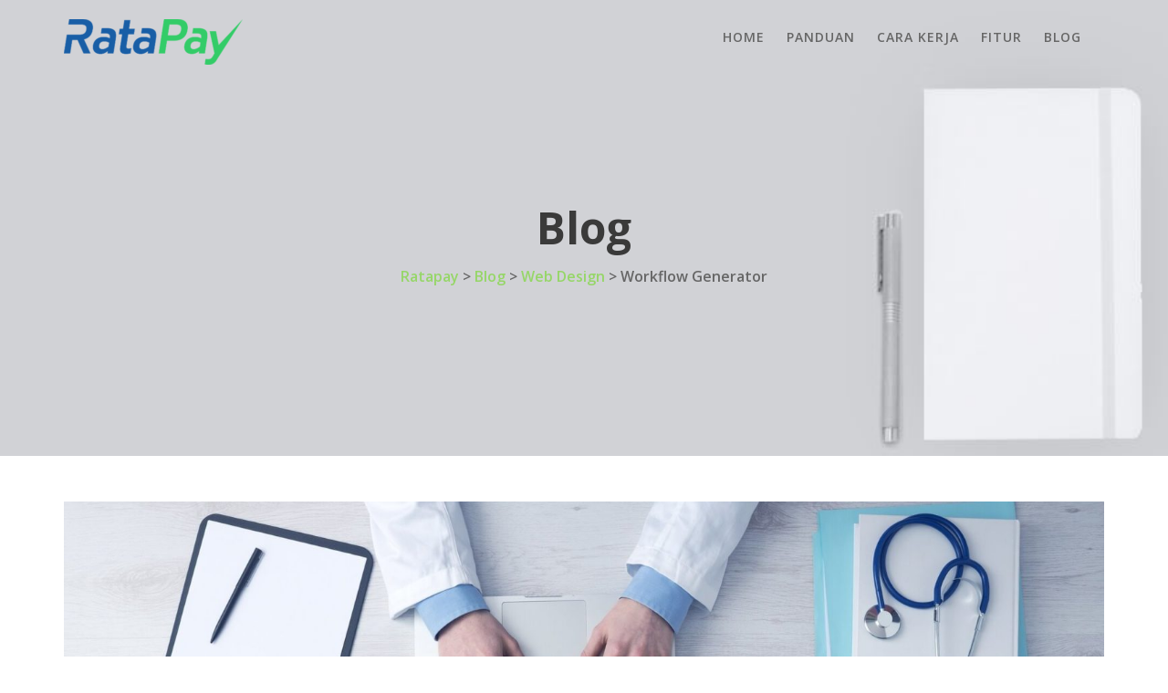

--- FILE ---
content_type: text/html; charset=UTF-8
request_url: https://ratapay.co.id/2019/01/06/workflow-generator/
body_size: 10942
content:
        <!DOCTYPE html><html lang="en-US">
        	<head>

		        <meta charset="UTF-8">
         <meta name="viewport" content="width=device-width, initial-scale=1, maximum-scale=1, user-scalable=no">
        <link rel="profile" href="//gmpg.org/xfn/11">
        <meta name='robots' content='index, follow, max-image-preview:large, max-snippet:-1, max-video-preview:-1' />

	<!-- This site is optimized with the Yoast SEO plugin v19.0 - https://yoast.com/wordpress/plugins/seo/ -->
	<title>Workflow Generator - Ratapay</title>
	<link rel="canonical" href="https://ratapay.co.id/2019/01/06/workflow-generator/" />
	<meta property="og:locale" content="en_US" />
	<meta property="og:type" content="article" />
	<meta property="og:title" content="Workflow Generator - Ratapay" />
	<meta property="og:description" content="Lorem ipsum dolor sit amet, consectetur adipisicing elit, sed do eiusmod tempor incididunt ut labore et dolore magna aliqua. Lorem ipsum dolor sit amet, consectetur adipisicing elit, sed do eiusmod tempor incididunt ut labore et dolore magna aliqua." />
	<meta property="og:url" content="https://ratapay.co.id/2019/01/06/workflow-generator/" />
	<meta property="og:site_name" content="Ratapay" />
	<meta property="article:published_time" content="2019-01-06T11:46:34+00:00" />
	<meta property="og:image" content="https://ratapay.co.id/wp-content/uploads/2019/01/computer-1149148_1920.jpg" />
	<meta property="og:image:width" content="1920" />
	<meta property="og:image:height" content="1080" />
	<meta property="og:image:type" content="image/jpeg" />
	<meta name="twitter:card" content="summary_large_image" />
	<meta name="twitter:label1" content="Written by" />
	<meta name="twitter:data1" content="admin" />
	<script type="application/ld+json" class="yoast-schema-graph">{"@context":"https://schema.org","@graph":[{"@type":"WebSite","@id":"https://ratapay.co.id/#website","url":"https://ratapay.co.id/","name":"Ratapay","description":"Save Your Money First","potentialAction":[{"@type":"SearchAction","target":{"@type":"EntryPoint","urlTemplate":"https://ratapay.co.id/?s={search_term_string}"},"query-input":"required name=search_term_string"}],"inLanguage":"en-US"},{"@type":"ImageObject","inLanguage":"en-US","@id":"https://ratapay.co.id/2019/01/06/workflow-generator/#primaryimage","url":"https://ratapay.co.id/wp-content/uploads/2019/01/computer-1149148_1920.jpg","contentUrl":"https://ratapay.co.id/wp-content/uploads/2019/01/computer-1149148_1920.jpg","width":1920,"height":1080},{"@type":"WebPage","@id":"https://ratapay.co.id/2019/01/06/workflow-generator/#webpage","url":"https://ratapay.co.id/2019/01/06/workflow-generator/","name":"Workflow Generator - Ratapay","isPartOf":{"@id":"https://ratapay.co.id/#website"},"primaryImageOfPage":{"@id":"https://ratapay.co.id/2019/01/06/workflow-generator/#primaryimage"},"datePublished":"2019-01-06T11:46:34+00:00","dateModified":"2019-01-06T11:46:34+00:00","author":{"@id":"https://ratapay.co.id/#/schema/person/dae88d74493f518c7a495bef5792534a"},"breadcrumb":{"@id":"https://ratapay.co.id/2019/01/06/workflow-generator/#breadcrumb"},"inLanguage":"en-US","potentialAction":[{"@type":"ReadAction","target":["https://ratapay.co.id/2019/01/06/workflow-generator/"]}]},{"@type":"BreadcrumbList","@id":"https://ratapay.co.id/2019/01/06/workflow-generator/#breadcrumb","itemListElement":[{"@type":"ListItem","position":1,"name":"Home","item":"https://ratapay.co.id/"},{"@type":"ListItem","position":2,"name":"Blog","item":"https://ratapay.co.id/blog/"},{"@type":"ListItem","position":3,"name":"Workflow Generator"}]},{"@type":"Person","@id":"https://ratapay.co.id/#/schema/person/dae88d74493f518c7a495bef5792534a","name":"admin","image":{"@type":"ImageObject","inLanguage":"en-US","@id":"https://ratapay.co.id/#/schema/person/image/","url":"https://secure.gravatar.com/avatar/be8fed2183cf0dcd2820354b1ece0d94?s=96&d=mm&r=g","contentUrl":"https://secure.gravatar.com/avatar/be8fed2183cf0dcd2820354b1ece0d94?s=96&d=mm&r=g","caption":"admin"},"sameAs":["https://ratapay.co.id"],"url":"https://ratapay.co.id/author/admin/"}]}</script>
	<!-- / Yoast SEO plugin. -->


<link rel='dns-prefetch' href='//fonts.googleapis.com' />
<link rel='dns-prefetch' href='//s.w.org' />
<link rel="alternate" type="application/rss+xml" title="Ratapay &raquo; Feed" href="https://ratapay.co.id/feed/" />
<link rel="alternate" type="application/rss+xml" title="Ratapay &raquo; Comments Feed" href="https://ratapay.co.id/comments/feed/" />
<link rel="alternate" type="application/rss+xml" title="Ratapay &raquo; Workflow Generator Comments Feed" href="https://ratapay.co.id/2019/01/06/workflow-generator/feed/" />
		<script type="text/javascript">
			window._wpemojiSettings = {"baseUrl":"https:\/\/s.w.org\/images\/core\/emoji\/13.1.0\/72x72\/","ext":".png","svgUrl":"https:\/\/s.w.org\/images\/core\/emoji\/13.1.0\/svg\/","svgExt":".svg","source":{"concatemoji":"https:\/\/ratapay.co.id\/wp-includes\/js\/wp-emoji-release.min.js?ver=5.8.12"}};
			!function(e,a,t){var n,r,o,i=a.createElement("canvas"),p=i.getContext&&i.getContext("2d");function s(e,t){var a=String.fromCharCode;p.clearRect(0,0,i.width,i.height),p.fillText(a.apply(this,e),0,0);e=i.toDataURL();return p.clearRect(0,0,i.width,i.height),p.fillText(a.apply(this,t),0,0),e===i.toDataURL()}function c(e){var t=a.createElement("script");t.src=e,t.defer=t.type="text/javascript",a.getElementsByTagName("head")[0].appendChild(t)}for(o=Array("flag","emoji"),t.supports={everything:!0,everythingExceptFlag:!0},r=0;r<o.length;r++)t.supports[o[r]]=function(e){if(!p||!p.fillText)return!1;switch(p.textBaseline="top",p.font="600 32px Arial",e){case"flag":return s([127987,65039,8205,9895,65039],[127987,65039,8203,9895,65039])?!1:!s([55356,56826,55356,56819],[55356,56826,8203,55356,56819])&&!s([55356,57332,56128,56423,56128,56418,56128,56421,56128,56430,56128,56423,56128,56447],[55356,57332,8203,56128,56423,8203,56128,56418,8203,56128,56421,8203,56128,56430,8203,56128,56423,8203,56128,56447]);case"emoji":return!s([10084,65039,8205,55357,56613],[10084,65039,8203,55357,56613])}return!1}(o[r]),t.supports.everything=t.supports.everything&&t.supports[o[r]],"flag"!==o[r]&&(t.supports.everythingExceptFlag=t.supports.everythingExceptFlag&&t.supports[o[r]]);t.supports.everythingExceptFlag=t.supports.everythingExceptFlag&&!t.supports.flag,t.DOMReady=!1,t.readyCallback=function(){t.DOMReady=!0},t.supports.everything||(n=function(){t.readyCallback()},a.addEventListener?(a.addEventListener("DOMContentLoaded",n,!1),e.addEventListener("load",n,!1)):(e.attachEvent("onload",n),a.attachEvent("onreadystatechange",function(){"complete"===a.readyState&&t.readyCallback()})),(n=t.source||{}).concatemoji?c(n.concatemoji):n.wpemoji&&n.twemoji&&(c(n.twemoji),c(n.wpemoji)))}(window,document,window._wpemojiSettings);
		</script>
		<style type="text/css">
img.wp-smiley,
img.emoji {
	display: inline !important;
	border: none !important;
	box-shadow: none !important;
	height: 1em !important;
	width: 1em !important;
	margin: 0 .07em !important;
	vertical-align: -0.1em !important;
	background: none !important;
	padding: 0 !important;
}
</style>
	<link rel='stylesheet' id='wp-block-library-css'  href='https://ratapay.co.id/wp-includes/css/dist/block-library/style.min.css?ver=5.8.12' type='text/css' media='all' />
<style id='wp-block-library-theme-inline-css' type='text/css'>
#start-resizable-editor-section{display:none}.wp-block-audio figcaption{color:#555;font-size:13px;text-align:center}.is-dark-theme .wp-block-audio figcaption{color:hsla(0,0%,100%,.65)}.wp-block-code{font-family:Menlo,Consolas,monaco,monospace;color:#1e1e1e;padding:.8em 1em;border:1px solid #ddd;border-radius:4px}.wp-block-embed figcaption{color:#555;font-size:13px;text-align:center}.is-dark-theme .wp-block-embed figcaption{color:hsla(0,0%,100%,.65)}.blocks-gallery-caption{color:#555;font-size:13px;text-align:center}.is-dark-theme .blocks-gallery-caption{color:hsla(0,0%,100%,.65)}.wp-block-image figcaption{color:#555;font-size:13px;text-align:center}.is-dark-theme .wp-block-image figcaption{color:hsla(0,0%,100%,.65)}.wp-block-pullquote{border-top:4px solid;border-bottom:4px solid;margin-bottom:1.75em;color:currentColor}.wp-block-pullquote__citation,.wp-block-pullquote cite,.wp-block-pullquote footer{color:currentColor;text-transform:uppercase;font-size:.8125em;font-style:normal}.wp-block-quote{border-left:.25em solid;margin:0 0 1.75em;padding-left:1em}.wp-block-quote cite,.wp-block-quote footer{color:currentColor;font-size:.8125em;position:relative;font-style:normal}.wp-block-quote.has-text-align-right{border-left:none;border-right:.25em solid;padding-left:0;padding-right:1em}.wp-block-quote.has-text-align-center{border:none;padding-left:0}.wp-block-quote.is-large,.wp-block-quote.is-style-large{border:none}.wp-block-search .wp-block-search__label{font-weight:700}.wp-block-group.has-background{padding:1.25em 2.375em;margin-top:0;margin-bottom:0}.wp-block-separator{border:none;border-bottom:2px solid;margin-left:auto;margin-right:auto;opacity:.4}.wp-block-separator:not(.is-style-wide):not(.is-style-dots){width:100px}.wp-block-separator.has-background:not(.is-style-dots){border-bottom:none;height:1px}.wp-block-separator.has-background:not(.is-style-wide):not(.is-style-dots){height:2px}.wp-block-table thead{border-bottom:3px solid}.wp-block-table tfoot{border-top:3px solid}.wp-block-table td,.wp-block-table th{padding:.5em;border:1px solid;word-break:normal}.wp-block-table figcaption{color:#555;font-size:13px;text-align:center}.is-dark-theme .wp-block-table figcaption{color:hsla(0,0%,100%,.65)}.wp-block-video figcaption{color:#555;font-size:13px;text-align:center}.is-dark-theme .wp-block-video figcaption{color:hsla(0,0%,100%,.65)}.wp-block-template-part.has-background{padding:1.25em 2.375em;margin-top:0;margin-bottom:0}#end-resizable-editor-section{display:none}
</style>
<link rel='stylesheet' id='portfolio-web-googleapis-css'  href='//fonts.googleapis.com/css?family=Open+Sans:300,300i,400,400i,600,600i,700,700i,800,800i|Work+Sans:100,200,300,400,500,600,700,800,900' type='text/css' media='all' />
<link rel='stylesheet' id='bootstrap-css'  href='https://ratapay.co.id/wp-content/themes/portfolio-web/assets/library/bootstrap/css/bootstrap.min.css?ver=3.3.6' type='text/css' media='all' />
<link rel='stylesheet' id='font-awesome-css'  href='https://ratapay.co.id/wp-content/plugins/elementor/assets/lib/font-awesome/css/font-awesome.min.css?ver=4.7.0' type='text/css' media='all' />
<link rel='stylesheet' id='slick-css'  href='https://ratapay.co.id/wp-content/themes/portfolio-web/assets/library/slick/slick.css?ver=1.3.3' type='text/css' media='all' />
<link rel='stylesheet' id='magnific-popup-css'  href='https://ratapay.co.id/wp-content/themes/portfolio-web/assets/library/magnific-popup/magnific-popup.css?ver=1.1.0' type='text/css' media='all' />
<link rel='stylesheet' id='portfolio-web-style-css'  href='https://ratapay.co.id/wp-content/themes/portfolio-web/style.css?ver=5.8.12' type='text/css' media='all' />
<style id='portfolio-web-style-inline-css' type='text/css'>

              .inner-main-title {
                background-image:url('https://ratapay.co.id/wp-content/uploads/2020/04/bgheader.jpg');
                background-repeat:no-repeat;
                background-size:cover;
                -webkit-background-size:cover;
                background-attachment:fixed;
                background-position: center; 
                height: 500px;
            }
            .top-header{
                background-color: #89d766;
            }
            .site-footer{
                background-color: #f5f5f5;
            }
            .copy-right{
                background-color: #57c490;
            }
            .site-title:hover,
	        .site-title a:hover,
	        .site-title a:focus,
			 .at-social .socials li a,
			 .primary-color,
			 #portfolio-web-breadcrumbs a:hover,
			 #portfolio-web-breadcrumbs a:focus,
			 .woocommerce .star-rating, 
            .woocommerce ul.products li.product .star-rating,
            .woocommerce p.stars a,
            .woocommerce ul.products li.product .price,
            .woocommerce ul.products li.product .price ins .amount,
			.woocommerce div.product .woocommerce-tabs ul.tabs li a,
			.woocommerce-message::before,
			.acme-contact .contact-page-content ul li strong,
			.acme-contact .contact-page-content ul li strong,
            .main-navigation .acme-normal-page .current_page_item > a,
            .main-navigation .acme-normal-page .current-menu-item > a,
            .at-sticky .main-navigation .acme-normal-page .current_page_item > a,
            .at-sticky .main-navigation .acme-normal-page .current-menu-item > a,
            .main-navigation .acme-normal-page .current_page_item li a:hover,
            .main-navigation .acme-normal-page .current-menu-item li a:hover,
            .main-navigation .acme-normal-page ul li a:hover,
            .at-sticky .main-navigation .acme-normal-page .current_page_item li a:hover,
            .at-sticky .main-navigation .acme-normal-page .current-menu-item li a:hover,
            .at-sticky .main-navigation .acme-normal-page ul li a:hover,
            .main-navigation .active a,
            .main-navigation .navbar-nav > li a:hover,
             .woocommerce a.button.add_to_cart_button:hover,
            .woocommerce a.added_to_cart:hover,
            .woocommerce a.button.product_type_grouped:hover,
            .woocommerce a.button.product_type_external:hover,
            .woocommerce .cart .button:hover,
            .woocommerce .cart input.button:hover,
            .woocommerce #respond input#submit.alt:hover,
			.woocommerce a.button.alt:hover,
			.woocommerce button.button.alt:hover,
			.woocommerce input.button.alt:hover,
			.woocommerce .woocommerce-info .button:hover,
			.woocommerce .widget_shopping_cart_content .buttons a.button:hover,
			i.slick-arrow:hover,
            .main-navigation li li a:focus,
            .main-navigation .acme-normal-page .current_page_item li a:focus,
            .main-navigation .acme-normal-page .current-menu-item li a:focus,
            .main-navigation .acme-normal-page ul li a:focus,
            .at-sticky .main-navigation .acme-normal-page .current_page_item li a:focus,
            .at-sticky .main-navigation .acme-normal-page .current-menu-item li a:focus,
            .at-sticky .main-navigation .acme-normal-page ul li a:focus,
            .main-navigation .navbar-nav > li a:focus,
             .woocommerce a.button.add_to_cart_button:focus,
            .woocommerce a.added_to_cart:focus,
            .woocommerce a.button.product_type_grouped:focus,
            .woocommerce a.button.product_type_external:focus,
            .woocommerce .cart .button:focus,
            .woocommerce .cart input.button:focus,
            .woocommerce #respond input#submit.alt:focus,
			.woocommerce a.button.alt:focus,
			.woocommerce button.button.alt:focus,
			.woocommerce input.button.alt:focus,
			.woocommerce .woocommerce-info .button:focus,
			.woocommerce .widget_shopping_cart_content .buttons a.button:focus,
			i.slick-arrow:focus,
            .main-navigation li li a:focus{
                color: #89d766;
            }
            .main-navigation .current_page_ancestor > a:before,
            .comment-form .form-submit input,
            .btn-primary,
            .wpcf7-form input.wpcf7-submit,
            .wpcf7-form input.wpcf7-submit:hover,
            .wpcf7-form input.wpcf7-submit:focus,
            .sm-up-container,
            .btn-primary.btn-reverse:before,
            #at-shortcode-bootstrap-modal .modal-header,
            .primary-bg,
			.navigation.pagination .nav-links .page-numbers.current,
			.navigation.pagination .nav-links a.page-numbers:hover,
			.navigation.pagination .nav-links a.page-numbers:focus,
			.woocommerce .product .onsale,
			.woocommerce a.button.add_to_cart_button,
			.woocommerce a.added_to_cart,
			.woocommerce a.button.product_type_grouped,
			.woocommerce a.button.product_type_external,
			.woocommerce .single-product #respond input#submit.alt,
			.woocommerce .single-product a.button.alt,
			.woocommerce .single-product button.button.alt,
			.woocommerce .single-product input.button.alt,
			.woocommerce #respond input#submit.alt,
			.woocommerce a.button.alt,
			.woocommerce button.button.alt,
			.woocommerce input.button.alt,
			.woocommerce .widget_shopping_cart_content .buttons a.button,
			.woocommerce div.product .woocommerce-tabs ul.tabs li:hover,
			.woocommerce div.product .woocommerce-tabs ul.tabs li.active,
			.woocommerce .cart .button,
			.woocommerce .cart input.button,
			.woocommerce input.button:disabled, 
			.woocommerce input.button:disabled[disabled],
			.woocommerce input.button:disabled:hover, 
			.woocommerce input.button:disabled:focus, 
			.woocommerce input.button:disabled[disabled]:hover,
			.woocommerce input.button:disabled[disabled]:focus,
			 .woocommerce nav.woocommerce-pagination ul li a:focus, 
			 .woocommerce nav.woocommerce-pagination ul li a:hover, 
			 .woocommerce nav.woocommerce-pagination ul li span.current,
			 .woocommerce a.button.wc-forward,
			 .woocommerce .widget_price_filter .ui-slider .ui-slider-range,
			 .woocommerce .widget_price_filter .ui-slider .ui-slider-handle,
			 .navbar .cart-wrap .acme-cart-views a span,
			 .acme-gallery .read-more,
             .woocommerce a.button.alt.disabled, 
              .woocommerce a.button.alt.disabled:hover, 
              .woocommerce a.button.alt:disabled, 
              .woocommerce a.button.alt:disabled:focus, 
              .woocommerce a.button.alt:disabled[disabled], 
              .woocommerce a.button.alt:disabled[disabled]:hover, 
              .woocommerce a.button.alt:disabled[disabled]:focus, 
              .woocommerce button.button.alt.disabled,
             .woocommerce-MyAccount-navigation ul > li> a:hover,
             .woocommerce-MyAccount-navigation ul > li> a:focus,
             .woocommerce-MyAccount-navigation ul > li.is-active > a,
             .featured-button.btn,
             .btn-primary:hover,
             .btn-primary:focus,
             .btn-primary:active,
             .btn-primary:active:hover,
             .btn-primary:active:focus,
             .btn-primary:focus{
                background-color: #89d766;
                color:#fff;
                border:1px solid #89d766;
            }
            .woocommerce .cart .button, 
            .woocommerce .cart input.button,
            .woocommerce a.button.add_to_cart_button,
            .woocommerce a.added_to_cart,
            .woocommerce a.button.product_type_grouped,
            .woocommerce a.button.product_type_external,
            .woocommerce .cart .button,
            .woocommerce .cart input.button
            .woocommerce .single-product #respond input#submit.alt,
			.woocommerce .single-product a.button.alt,
			.woocommerce .single-product button.button.alt,
			.woocommerce .single-product input.button.alt,
			.woocommerce #respond input#submit.alt,
			.woocommerce a.button.alt,
			.woocommerce button.button.alt,
			.woocommerce input.button.alt,
			.woocommerce .widget_shopping_cart_content .buttons a.button,
			.woocommerce div.product .woocommerce-tabs ul.tabs:before{
                border: 1px solid #89d766;
            }
            .blog article.sticky{
                border-bottom: 2px solid #89d766;
            }
        a,
        .posted-on a,
        .single-item .fa,
        .author.vcard a,
        .comments-link a,
        .edit-link a,
        .tags-links a,
        .byline a,
        .nav-links a,
        .widget li a,
        .entry-meta i.fa, 
        .entry-footer i.fa,
        .counter-item i,
        .testimonial-content::after
         {
            color: #96d668;
        }
        a:hover,
        a:active,
        a:focus,
        .posted-on a:hover,
        .single-item .fa:hover,
        .author.vcard a:hover,
        .comments-link a:hover,
        .edit-link a:hover,
        .tags-links a:hover,
        .byline a:hover,
        .nav-links a:hover,
        .widget li a:hover,
        .posted-on a:focus,
        .single-item .fa:focus,
        .author.vcard a:focus,
        .comments-link a:focus,
        .edit-link a:focus,
        .tags-links a:focus,
        .byline a:focus,
        .nav-links a:focus,
        .widget li a:focus,
        .close-menu:hover,
        .close-menu:focus{
            color: #81d742;
        }
       .btn-reverse,
       .image-slider-wrapper .slider-content .btn-reverse:hover,
       .at-widgets.at-parallax .btn-reverse:hover,
       .image-slider-wrapper .slider-content .btn-reverse:focus,
       .at-widgets.at-parallax .btn-reverse:focus,
       .at-price h2{
            color: #89d766;
        }
       .btn-reverse:hover,
       .image-slider-wrapper .slider-content .btn-reverse:hover,
       .at-widgets.at-parallax .btn-reverse:hover,
       .btn-reverse:focus,
       .image-slider-wrapper .slider-content .btn-reverse:focus,
       .at-widgets.at-parallax .btn-reverse:focus{
            background: #89d766;
            color:#fff;
            border-color:#89d766;
        }        
       .woocommerce #respond input#submit, 
       .woocommerce a.button, 
       .woocommerce button.button, 
       .woocommerce input.button{
            background: #89d766;
            color:#fff;
        }
       .team-img-box:before{
            -webkit-box-shadow: 0 -106px 92px -35px #89d766 inset;
			box-shadow: 0 -106px 92px -35px #89d766 inset;
        }
       .at-pricing-box:hover .at-pricing-img-box::before{
            -webkit-box-shadow: 0 -130px 92px -35px #89d766 inset;
            box-shadow: 0 -130px 92px -35px #89d766 inset;
        }
       .at-pricing-box:focus-within .at-pricing-img-box::before{
            -webkit-box-shadow: 0 -130px 92px -35px #89d766 inset;
            box-shadow: 0 -130px 92px -35px #89d766 inset;
        }
        
       .filters.button-group button:hover,
       .filters.button-group button:focus{
            background: #89d766;
            color:#fff;
        }
        .acme-services.normal .column .single-item:hover,
        .acme-services.normal .column .single-item:hover:after,
        .acme-services.normal .column .single-item:hover:before{
            border-color: #89d766;
        }
        .acme-services.normal .column .single-item:focus-within,
        .acme-services.normal .column .single-item:focus-within:after,
        .acme-services.normal .column .single-item:focus-within:before{
            border-color: #89d766;
        }
        .contact-form div.wpforms-container-full .wpforms-form input[type='submit'], 
        .contact-form div.wpforms-container-full .wpforms-form button[type='submit'], 
        .contact-form div.wpforms-container-full .wpforms-form .wpforms-page-button{
			background-color: #89d766;
            color:#fff;
            border:1px solid #89d766;
        }
        .acme-accordions .accordion-title:hover,    
        .acme-accordions .accordion-title:focus,    
        .acme-accordions .accordion-title.active,    
        .acme-accordions .accordion-title.active a{
            border-color:#89d766;
            background:#89d766;
             
        }
       .scroll-box span:after,
       .sm-up-container,
       .at-pricing-img-box .at-price,
       .at-timeline-block.current .at-timeline-img,
       .navbar-toggle:hover span.menu-icon span,
       .at-action-wrapper .slick-arrow{
            background:#96d668;
             
        }
       .navbar-toggle:focus-within span.menu-icon span{
            background:#96d668;
             
        }
       .sm-up-container:hover,
       .at-action-wrapper .slick-arrow:hover,
       .sm-up-container:focus,
       .at-action-wrapper .slick-arrow:focus{
            background:#81d742;
             
        }
</style>
<link rel='stylesheet' id='portfolio-web-block-front-styles-css'  href='https://ratapay.co.id/wp-content/themes/portfolio-web/acmethemes/gutenberg/gutenberg-front.css?ver=1.0' type='text/css' media='all' />
<!--n2css--><script type='text/javascript' src='https://ratapay.co.id/wp-includes/js/jquery/jquery.min.js?ver=3.6.0' id='jquery-core-js'></script>
<script type='text/javascript' src='https://ratapay.co.id/wp-includes/js/jquery/jquery-migrate.min.js?ver=3.3.2' id='jquery-migrate-js'></script>
<!--[if lt IE 9]>
<script type='text/javascript' src='https://ratapay.co.id/wp-content/themes/portfolio-web/assets/library/html5shiv/html5shiv.min.js?ver=3.7.3' id='html5-js'></script>
<![endif]-->
<!--[if lt IE 9]>
<script type='text/javascript' src='https://ratapay.co.id/wp-content/themes/portfolio-web/assets/library/respond/respond.min.js?ver=1.1.2' id='respond-js'></script>
<![endif]-->
<link rel="https://api.w.org/" href="https://ratapay.co.id/wp-json/" /><link rel="alternate" type="application/json" href="https://ratapay.co.id/wp-json/wp/v2/posts/19" /><link rel="EditURI" type="application/rsd+xml" title="RSD" href="https://ratapay.co.id/xmlrpc.php?rsd" />
<link rel="wlwmanifest" type="application/wlwmanifest+xml" href="https://ratapay.co.id/wp-includes/wlwmanifest.xml" /> 
<meta name="generator" content="WordPress 5.8.12" />
<link rel='shortlink' href='https://ratapay.co.id/?p=19' />
<link rel="alternate" type="application/json+oembed" href="https://ratapay.co.id/wp-json/oembed/1.0/embed?url=https%3A%2F%2Fratapay.co.id%2F2019%2F01%2F06%2Fworkflow-generator%2F" />
<link rel="alternate" type="text/xml+oembed" href="https://ratapay.co.id/wp-json/oembed/1.0/embed?url=https%3A%2F%2Fratapay.co.id%2F2019%2F01%2F06%2Fworkflow-generator%2F&#038;format=xml" />
		<script>
			document.documentElement.className = document.documentElement.className.replace( 'no-js', 'js' );
		</script>
				<style>
			.no-js img.lazyload { display: none; }
			figure.wp-block-image img.lazyloading { min-width: 150px; }
							.lazyload, .lazyloading { opacity: 0; }
				.lazyloaded {
					opacity: 1;
					transition: opacity 400ms;
					transition-delay: 0ms;
				}
					</style>
		<link rel="pingback" href="https://ratapay.co.id/xmlrpc.php"><style type="text/css">.recentcomments a{display:inline !important;padding:0 !important;margin:0 !important;}</style><link rel="icon" href="https://ratapay.co.id/wp-content/uploads/2020/04/cropped-quasar-logo-32x32.png" sizes="32x32" />
<link rel="icon" href="https://ratapay.co.id/wp-content/uploads/2020/04/cropped-quasar-logo-192x192.png" sizes="192x192" />
<link rel="apple-touch-icon" href="https://ratapay.co.id/wp-content/uploads/2020/04/cropped-quasar-logo-180x180.png" />
<meta name="msapplication-TileImage" content="https://ratapay.co.id/wp-content/uploads/2020/04/cropped-quasar-logo-270x270.png" />
		<style type="text/css" id="wp-custom-css">
			
#integration-platform-section.at-widgets.acme-abouts .single-list {
	padding: 10px;
}

#integration-platform-section.at-widgets.acme-abouts img {
	border-radius: 15px;
}

#merchant-section.at-widgets.acme-abouts img {
	padding: 10px;
	margin: 15px 0;
	max-height: 60px;
	width: auto;
}

.at-timeline-content .at-date strong {
	font-size: 2em;
	margin: -5px 0px 10px 0;
}

.timeline-content img {
	max-height: 550px;
}

.at-timeline-content .timeline-content {
	margin-top: -60px
}
.site-footer, .site-footer a.btn-reverse, .site-footer .footer-sidebar .widget li a, .site-footer .widget-title {
	color: black;
}

.site-footer a.btn-reverse {
	border: 1px solid black;
}

.site-footer a.btn-reverse:hover {
	border: 1px solid #81d743;
	color: white;
}

@media screen and (max-width: 1024px) {
	.at-timeline-content .timeline-content figure {
		float:left;
		margin-left: 0
	}
		
	.custom-logo {
	  max-height: 40px;
	  width: auto;
	  margin-top: 5px
  }
}

@media screen and (min-width: 1024px) {	
	.custom-logo {
	  max-height: 50px;
	  width: auto;
	  margin-top: 10px
  }
	
.home	.portfolio-web-sticky #primary-menu a {
		color: white;
	}
}

@media (min-width: 1200px) {
	#mengapa.acme-services.feature {
		max-height: unset;
		margin-bottom: 0 ;
	}
}

#merchant img {
	max-width: 100%;
	max-height: 250px
}

.portfolio-web-sticky.at-sticky #primary-menu a {
	color: inherit;
}

.site-footer .footer-sidebar .widget .menu li {
    vertical-align: top;
}

#carakerja {
	background-color: #89d766;
	color: white;
}

#carakerja h2.widget-title {
	color: white;
}

.site-footer .copy-right p {
	color: white;
}

.site-footer .copy-right {
	border-top: none
}		</style>
		
	</head>
<body class="post-template-default single single-post postid-19 single-format-standard wp-custom-logo header-transparent acme-animate no-sidebar elementor-default elementor-kit-236">

        <div class="site" id="page">
                <a class="skip-link screen-reader-text" href="#content">Skip to content</a>
                <div class="navbar at-navbar  portfolio-web-sticky" id="navbar" role="navigation">
            <div class="container">
                <div class="navbar-header">
                    <button type="button" class="navbar-toggle" data-toggle="collapse" data-target=".navbar-collapse">
                        <span class="menu-icon">
                            <span></span>
                            <span></span>
                            <span></span>
                        </span>
                        <!-- <i class="fa fa-bars"></i> -->
                    </button>
                    <span class="logo">                      
                  
                        <a href="https://ratapay.co.id/" class="custom-logo-link" rel="home"><img width="196" height="50"   alt="Ratapay" data-src="https://ratapay.co.id/wp-content/uploads/2020/04/ratapay-logo-e1587170797194-1.png" class="custom-logo lazyload" src="[data-uri]" /><noscript><img width="196" height="50" src="https://ratapay.co.id/wp-content/uploads/2020/04/ratapay-logo-e1587170797194-1.png" class="custom-logo" alt="Ratapay" /></noscript></a>                    </span>
                </div>
                <div class="at-beside-navbar-header">
                    <a href="#" class="close-menu">
                        <span class="menu-icon">
                            <span></span>
                            <span></span>
                        </span>
                    </a>
	                        <div class="search-woo">
			        </div>
		<div class="main-navigation navbar-collapse collapse">
			<ul id="primary-menu" class="nav navbar-nav  acme-normal-page"><li id="menu-item-66" class="menu-item menu-item-type-post_type menu-item-object-page menu-item-66"><a href="https://ratapay.co.id/home/">Home</a></li>
<li id="menu-item-358" class="menu-item menu-item-type-custom menu-item-object-custom menu-item-358"><a href="#panduan">Panduan</a></li>
<li id="menu-item-140" class="menu-item menu-item-type-custom menu-item-object-custom menu-item-140"><a href="#carakerja">Cara Kerja</a></li>
<li id="menu-item-141" class="menu-item menu-item-type-custom menu-item-object-custom menu-item-141"><a href="#fitur">Fitur</a></li>
<li id="menu-item-142" class="menu-item menu-item-type-custom menu-item-object-custom menu-item-142"><a href="https://blog.ratapay.co.id">Blog</a></li>
</ul>		</div><!--/.nav-collapse -->
		                </div>
                <!--.at-beside-navbar-header-->
            </div>
        </div>
        <div class="wrapper inner-main-title">
    	<div class="container">
		<header class="entry-header init-animate">
			<h2 class="entry-title">Blog</h2><div class='breadcrumbs init-animate'><div id='portfolio-web-breadcrumbs'><!-- Breadcrumb NavXT 7.1.0 -->
<span property="itemListElement" typeof="ListItem"><a property="item" typeof="WebPage" title="Go to Ratapay." href="https://ratapay.co.id" class="home" ><span property="name">Ratapay</span></a><meta property="position" content="1"></span> &gt; <span property="itemListElement" typeof="ListItem"><a property="item" typeof="WebPage" title="Go to Blog." href="https://ratapay.co.id/blog/" class="post-root post post-post" ><span property="name">Blog</span></a><meta property="position" content="2"></span> &gt; <span property="itemListElement" typeof="ListItem"><a property="item" typeof="WebPage" title="Go to the Web Design Category archives." href="https://ratapay.co.id/category/web-design/" class="taxonomy category" ><span property="name">Web Design</span></a><meta property="position" content="3"></span> &gt; <span property="itemListElement" typeof="ListItem"><span property="name" class="post post-post current-item">Workflow Generator</span><meta property="url" content="https://ratapay.co.id/2019/01/06/workflow-generator/"><meta property="position" content="4"></span></div></div>		</header><!-- .entry-header -->
	</div>
</div>
<div id="content" class="site-content container clearfix">
		<div id="primary" class="content-area">
		<main id="main" class="site-main" role="main">
		<article id="post-19" class="init-animate post-19 post type-post status-publish format-standard has-post-thumbnail hentry category-web-design">
	<div class="content-wrapper">
		<div class="image-wrap"><figure class="post-thumb"><img width="1920" height="1080"   alt="" data-srcset="https://ratapay.co.id/wp-content/uploads/2019/01/computer-1149148_1920.jpg 1920w, https://ratapay.co.id/wp-content/uploads/2019/01/computer-1149148_1920-300x169.jpg 300w, https://ratapay.co.id/wp-content/uploads/2019/01/computer-1149148_1920-1024x576.jpg 1024w, https://ratapay.co.id/wp-content/uploads/2019/01/computer-1149148_1920-768x432.jpg 768w, https://ratapay.co.id/wp-content/uploads/2019/01/computer-1149148_1920-1536x864.jpg 1536w"  data-src="https://ratapay.co.id/wp-content/uploads/2019/01/computer-1149148_1920.jpg" data-sizes="(max-width: 1920px) 100vw, 1920px" class="attachment-full size-full wp-post-image lazyload" src="[data-uri]" /><noscript><img width="1920" height="1080" src="https://ratapay.co.id/wp-content/uploads/2019/01/computer-1149148_1920.jpg" class="attachment-full size-full wp-post-image" alt="" srcset="https://ratapay.co.id/wp-content/uploads/2019/01/computer-1149148_1920.jpg 1920w, https://ratapay.co.id/wp-content/uploads/2019/01/computer-1149148_1920-300x169.jpg 300w, https://ratapay.co.id/wp-content/uploads/2019/01/computer-1149148_1920-1024x576.jpg 1024w, https://ratapay.co.id/wp-content/uploads/2019/01/computer-1149148_1920-768x432.jpg 768w, https://ratapay.co.id/wp-content/uploads/2019/01/computer-1149148_1920-1536x864.jpg 1536w" sizes="(max-width: 1920px) 100vw, 1920px" /></noscript></figure></div>		<div class="entry-content ">
							<div class="">
					<div class="blog-header">
		                <header class="entry-header ">
		                    <div class="entry-meta">
								<span class="cat-links"><a href="https://ratapay.co.id/category/web-design/" rel="category tag">Web Design</a></span>		                    </div><!-- .entry-meta -->
		                </header><!-- .entry-header -->
		                <div class="entry-header-title">
		                	<h1 class="entry-title">Workflow Generator</h1>		                </div>
		                <footer class="entry-footer">
		                	<i class="fa fa-calendar-check-o" aria-hidden="true"></i> <span class="posted-on"><a href="https://ratapay.co.id/2019/01/06/workflow-generator/" rel="bookmark"><time class="entry-date published updated" datetime="2019-01-06T11:46:34+00:00">January 6, 2019</time></a></span><span class="author vcard"><i class="fa fa-user"></i><a class="url fn n" href="https://ratapay.co.id/author/admin/">admin</a></span>
		                </footer><!-- .entry-footer -->
						
					</div>
				</div>
			<p>Lorem ipsum dolor sit amet, consectetur adipisicing elit, sed do eiusmod tempor incididunt ut labore et dolore magna aliqua. Lorem ipsum dolor sit amet, consectetur adipisicing elit, sed do eiusmod tempor incididunt ut labore et dolore magna aliqua.</p>
		</div><!-- .entry-content -->
	</div>
</article><!-- #post-## -->            <div class="clearfix"></div>
			
	<nav class="navigation post-navigation" role="navigation" aria-label="Posts">
		<h2 class="screen-reader-text">Post navigation</h2>
		<div class="nav-links"><div class="nav-next"><a href="https://ratapay.co.id/2019/01/06/design-cheatsheet-2018/" rel="next">Design Cheatsheet 2018</a></div></div>
	</nav><div id="comments" class="comments-area">
		<div id="respond" class="comment-respond">
		<h3 id="reply-title" class="comment-reply-title"><span>Leave a Comment</span> <small><a rel="nofollow" id="cancel-comment-reply-link" href="/2019/01/06/workflow-generator/#respond" style="display:none;">Cancel reply</a></small></h3><form action="https://ratapay.co.id/wp-comments-post.php" method="post" id="commentform" class="comment-form"><p class="comment-form-comment"><label for="comment"></label> <textarea id="comment" name="comment" placeholder="Comment" cols="45" rows="8" aria-required="true"></textarea></p><p class="comment-form-author"><label for="author"></label><input id="author" name="author" type="text" placeholder="Name" value="" size="30" aria-required="true"/></p>
<p class="comment-form-email"><label for="email"></label> <input id="email" name="email" type="email" value="" placeholder="Email" size="30" aria-required="true" /></p>
<p class="comment-form-url"><label for="url"></label> <input id="url" name="url" placeholder="Website URL" type="url" value="" size="30" /></p>
<p class="comment-form-cookies-consent"><input id="wp-comment-cookies-consent" name="wp-comment-cookies-consent" type="checkbox" value="yes" /> <label for="wp-comment-cookies-consent">Save my name, email, and website in this browser for the next time I comment.</label></p>
<p class="form-submit"><input name="submit" type="submit" id="submit" class="submit" value="Add Comment" /> <input type='hidden' name='comment_post_ID' value='19' id='comment_post_ID' />
<input type='hidden' name='comment_parent' id='comment_parent' value='0' />
</p></form>	</div><!-- #respond -->
	</div><!-- #comments -->		</main><!-- #main -->
	</div><!-- #primary -->
	</div><!-- #content -->
        <div class="clearfix"></div>
        </div><!-- #page -->
        <footer class="site-footer" style=" ">
                            <div class="footer-columns at-fixed-width">
                    <div class="container">
                        <div class="row">
			                                                <div class="footer-sidebar col-sm-6 col-md-6 col-lg-3 init-animate zoomIn">
					                <aside id="portfolio_web_about-7" class="widget widget_portfolio_web_about">            <section id="portfolio_web_about-7" class="at-widgets at-feature-about">
                <div class="container">
                    <div class="row">
                                                    <div class="col-sm-6 init-animate zoomIn">
                                <div class="at-feature-about-img">
                                    <img  data-src='https://ratapay.co.id/wp-content/uploads/2020/04/ratapay-logo-e1587170797194.png' class='lazyload' src='[data-uri]'><noscript><img src="https://ratapay.co.id/wp-content/uploads/2020/04/ratapay-logo-e1587170797194.png"></noscript>
                                </div>
                            </div>
                                                    <div class="col-sm-6">
                            <div class='at-widget-title-wrapper init-animate zoomIn'>                                    <p class="at-subtitle">RATAPAY adalah merek terdaftar yang dikelola oleh PT. ERPAY DIGITAL INDONESIA
<br><br>
RATAPAY sudah melakukan pelaporan &amp; berada di pengawasan Bank Indonesia
<br><br>
Email: <a href="/cdn-cgi/l/email-protection" class="__cf_email__" data-cfemail="2d44435c58445f546d5f4c594c5d4c54034e42034449">[email&#160;protected]</a>
<br><br>
Kantor Operasional:
Miliran UH II, No.197 RT011/RW004, Muja-Muju, Umbulharjo, Yogyakarta 55165</p>
		                            </div>                                <a href="https://app.ratapay.co.id" class="init-animate zoomIn btn btn-primary btn-reverse">
			                        Buka Aplikasi                                </a>
		                                                </div>
                    </div>
                </div>
            </section>
            </aside>                                </div>
			                                                <div class="footer-sidebar col-sm-6 col-md-6 col-lg-3 init-animate zoomIn">
					                <aside id="nav_menu-5" class="widget widget_nav_menu"><h3 class="widget-title"><span>Informasi</span></h3><div class="menu-info-container"><ul id="menu-info" class="menu"><li id="menu-item-342" class="menu-item menu-item-type-post_type menu-item-object-page menu-item-342"><a href="https://ratapay.co.id/about/">Tentang</a></li>
<li id="menu-item-87" class="menu-item menu-item-type-custom menu-item-object-custom menu-item-87"><a href="#">Fitur Unggulan</a></li>
<li id="menu-item-88" class="menu-item menu-item-type-custom menu-item-object-custom menu-item-88"><a href="#">Artikel</a></li>
<li id="menu-item-89" class="menu-item menu-item-type-custom menu-item-object-custom menu-item-89"><a href="#">Karir</a></li>
<li id="menu-item-90" class="menu-item menu-item-type-custom menu-item-object-custom menu-item-90"><a href="#">Testimoni</a></li>
<li id="menu-item-91" class="menu-item menu-item-type-custom menu-item-object-custom menu-item-91"><a href="https://ratapay.freshdesk.com/support/tickets/new">Hubungi Kami</a></li>
<li id="menu-item-353" class="menu-item menu-item-type-custom menu-item-object-custom menu-item-353"><a href="https://www.youtube.com/channel/UCKqYqJYsIeVpnzTLfhkLcsA">Tutorial</a></li>
</ul></div></aside>                                </div>
			                                                <div class="footer-sidebar col-sm-6 col-md-6 col-lg-3 init-animate zoomIn">
					                <aside id="nav_menu-3" class="widget widget_nav_menu"><h3 class="widget-title"><span>Resources</span></h3><div class="menu-resources-container"><ul id="menu-resources" class="menu"><li id="menu-item-92" class="menu-item menu-item-type-custom menu-item-object-custom menu-item-92"><a href="https://ratapay.freshdesk.com/">FAQ dan Bantuan</a></li>
<li id="menu-item-93" class="menu-item menu-item-type-custom menu-item-object-custom menu-item-93"><a href="/terms">Syarat dan Ketentuan</a></li>
<li id="menu-item-94" class="menu-item menu-item-type-custom menu-item-object-custom menu-item-94"><a href="/privacy">Kebijakan Privasi</a></li>
<li id="menu-item-95" class="menu-item menu-item-type-custom menu-item-object-custom menu-item-95"><a href="#">Ratapay API</a></li>
<li id="menu-item-96" class="menu-item menu-item-type-custom menu-item-object-custom menu-item-96"><a href="/plugin-integrasi">Plugin Integrasi</a></li>
<li id="menu-item-285" class="menu-item menu-item-type-post_type menu-item-object-page menu-item-285"><a href="https://ratapay.co.id/konfirmasi-pembayaran/">Konfirmasi Pembayaran</a></li>
<li id="menu-item-360" class="menu-item menu-item-type-custom menu-item-object-custom menu-item-360"><a href="https://www.youtube.com/channel/UCKqYqJYsIeVpnzTLfhkLcsA/featured">Panduan</a></li>
<li id="menu-item-352" class="menu-item menu-item-type-post_type menu-item-object-page menu-item-352"><a href="https://ratapay.co.id/mode-sandbox/">Sandbox</a></li>
</ul></div></aside>                                </div>
			                                                <div class="footer-sidebar col-sm-6 col-md-6 col-lg-3 init-animate zoomIn">
					                <aside id="custom_html-5" class="widget_text widget widget_custom_html"><h3 class="widget-title"><span>Jam Layanan</span></h3><div class="textwidget custom-html-widget"><p>Senin - Jumat:<br>
09.00 - 19.00 WIB
</p>

<p><br>
Sabtu:<br>
09.00 - 14.00 WIB
</p></div></aside>                                </div>
			                                        </div>
                    </div><!-- bottom-->
                </div>
                <div class="clearfix"></div>
                            <div class="copy-right">
                <div class='container'>
                    <div class="row">
                        <div class="col-sm-6 init-animate">
                            <div class="footer-copyright text-left">
	                                                                <p class="at-display-inline-block">
			                            Ratapay © All right reserved                                    </p>
	                                                        </div>
                        </div>
                        <div class="col-sm-6 init-animate">
                            <div class='text-right'><ul class="socials at-display-inline-block"></ul></div>                        </div>
                    </div>
                </div>
                <a href="#page" class="sm-up-container"><i class="fa fa-angle-up sm-up"></i></a>
            </div>
        </footer>
            <!-- Modal -->
        <div id="at-shortcode-bootstrap-modal" class="modal fade" role="dialog">
            <div class="modal-dialog">
                <!-- Modal content-->
                <div class="modal-content">
                    <div class="modal-header">
                        <button type="button" class="close" data-dismiss="modal">&times;</button>
					                                <h4 class="modal-title">Booking Table</h4>
						                        </div>
				                    </div><!--.modal-content-->
            </div>
        </div><!--#at-shortcode-bootstrap-modal-->
    <script data-cfasync="false" src="/cdn-cgi/scripts/5c5dd728/cloudflare-static/email-decode.min.js"></script><script type='text/javascript' src='https://ratapay.co.id/wp-content/themes/portfolio-web/assets/library/slick/slick.min.js?ver=1.1.2' id='slick-js'></script>
<script type='text/javascript' src='https://ratapay.co.id/wp-content/themes/portfolio-web/acmethemes/core/js/skip-link-focus-fix.js?ver=20130115' id='portfolio-web-skip-link-focus-fix-js'></script>
<script type='text/javascript' src='https://ratapay.co.id/wp-content/themes/portfolio-web/assets/library/bootstrap/js/bootstrap.min.js?ver=3.3.6' id='bootstrap-js'></script>
<script type='text/javascript' src='https://ratapay.co.id/wp-content/themes/portfolio-web/assets/library/wow/js/wow.min.js?ver=1.1.2' id='wow-js'></script>
<script type='text/javascript' src='https://ratapay.co.id/wp-content/themes/portfolio-web/assets/library/magnific-popup/jquery.magnific-popup.min.js?ver=1.1.0' id='magnific-popup-js'></script>
<script type='text/javascript' src='https://ratapay.co.id/wp-content/themes/portfolio-web/assets/library/isotop/isotope.pkgd.js?ver=3.0.1' id='isotope-js'></script>
<script type='text/javascript' src='https://ratapay.co.id/wp-includes/js/imagesloaded.min.js?ver=4.1.4' id='imagesloaded-js'></script>
<script type='text/javascript' src='https://ratapay.co.id/wp-includes/js/masonry.min.js?ver=4.2.2' id='masonry-js'></script>
<script type='text/javascript' src='https://ratapay.co.id/wp-content/themes/portfolio-web/assets/library/countUp/countUp.js?ver=1.0.0' id='countup-js'></script>
<script type='text/javascript' src='https://ratapay.co.id/wp-content/themes/portfolio-web/assets/library/waypoints/jquery.waypoints.min.js?ver=1.0.0' id='waypoint-js'></script>
<script type='text/javascript' src='https://ratapay.co.id/wp-content/themes/portfolio-web/assets/library/jquery-easypiechart/jquery.easypiechart.js?ver=1.0.0' id='easypiechart-js'></script>
<script type='text/javascript' id='portfolio-web-custom-js-extra'>
/* <![CDATA[ */
var portfolio_web_ajax = {"ajaxurl":"https:\/\/ratapay.co.id\/wp-admin\/admin-ajax.php"};
/* ]]> */
</script>
<script type='text/javascript' src='https://ratapay.co.id/wp-content/themes/portfolio-web/assets/js/portfolio-web-custom.js?ver=1.0.5' id='portfolio-web-custom-js'></script>
<script type='text/javascript' src='https://ratapay.co.id/wp-includes/js/comment-reply.min.js?ver=5.8.12' id='comment-reply-js'></script>
<script type='text/javascript' src='https://ratapay.co.id/wp-content/plugins/wp-smushit/app/assets/js/smush-lazy-load.min.js?ver=3.9.11' id='smush-lazy-load-js'></script>
<script type='text/javascript' src='https://ratapay.co.id/wp-includes/js/wp-embed.min.js?ver=5.8.12' id='wp-embed-js'></script>
<script defer src="https://static.cloudflareinsights.com/beacon.min.js/vcd15cbe7772f49c399c6a5babf22c1241717689176015" integrity="sha512-ZpsOmlRQV6y907TI0dKBHq9Md29nnaEIPlkf84rnaERnq6zvWvPUqr2ft8M1aS28oN72PdrCzSjY4U6VaAw1EQ==" data-cf-beacon='{"version":"2024.11.0","token":"6949b4956ad94dc3b6bfc16957842e71","r":1,"server_timing":{"name":{"cfCacheStatus":true,"cfEdge":true,"cfExtPri":true,"cfL4":true,"cfOrigin":true,"cfSpeedBrain":true},"location_startswith":null}}' crossorigin="anonymous"></script>
</body>
</html>